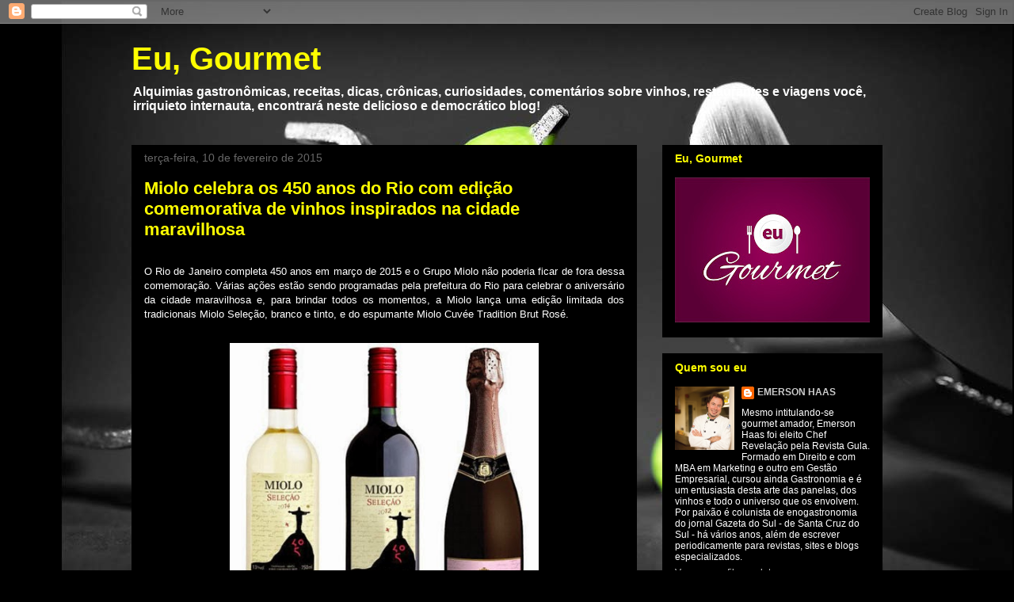

--- FILE ---
content_type: text/html; charset=UTF-8
request_url: http://www.eu-gourmet.com/b/stats?style=BLACK_TRANSPARENT&timeRange=ALL_TIME&token=APq4FmBbofbbUR2JJcYntpx5j1d9Ki7zLZiOrGiA4aXXJ7CYEgp7Nfl79MtJAoZPBPOVQF8kEyFINTkO8EPxQePzlNd3gMuY9w
body_size: 240
content:
{"total":2636869,"sparklineOptions":{"backgroundColor":{"fillOpacity":0.1,"fill":"#000000"},"series":[{"areaOpacity":0.3,"color":"#202020"}]},"sparklineData":[[0,10],[1,5],[2,18],[3,14],[4,4],[5,11],[6,2],[7,4],[8,2],[9,100],[10,2],[11,2],[12,9],[13,2],[14,5],[15,3],[16,2],[17,2],[18,2],[19,2],[20,2],[21,2],[22,2],[23,2],[24,2],[25,4],[26,2],[27,2],[28,2],[29,3]],"nextTickMs":514285}

--- FILE ---
content_type: text/html; charset=utf-8
request_url: https://www.google.com/recaptcha/api2/aframe
body_size: 266
content:
<!DOCTYPE HTML><html><head><meta http-equiv="content-type" content="text/html; charset=UTF-8"></head><body><script nonce="_0_fu4ainoa6rkBt6PVGAw">/** Anti-fraud and anti-abuse applications only. See google.com/recaptcha */ try{var clients={'sodar':'https://pagead2.googlesyndication.com/pagead/sodar?'};window.addEventListener("message",function(a){try{if(a.source===window.parent){var b=JSON.parse(a.data);var c=clients[b['id']];if(c){var d=document.createElement('img');d.src=c+b['params']+'&rc='+(localStorage.getItem("rc::a")?sessionStorage.getItem("rc::b"):"");window.document.body.appendChild(d);sessionStorage.setItem("rc::e",parseInt(sessionStorage.getItem("rc::e")||0)+1);localStorage.setItem("rc::h",'1764534655103');}}}catch(b){}});window.parent.postMessage("_grecaptcha_ready", "*");}catch(b){}</script></body></html>

--- FILE ---
content_type: text/plain
request_url: https://www.google-analytics.com/j/collect?v=1&_v=j102&a=1764600744&t=pageview&_s=1&dl=http%3A%2F%2Fwww.eu-gourmet.com%2F2015%2F02%2Fmiolo-celebra-os-450-anos-do-rio-com.html&ul=en-us%40posix&dt=Eu%2C%20Gourmet%3A%20Miolo%20celebra%20os%20450%20anos%20do%20Rio%20com%20edi%C3%A7%C3%A3o%20comemorativa%20de%20vinhos%20inspirados%20na%20cidade%20maravilhosa&sr=1280x720&vp=1280x720&_u=IEBAAEABAAAAACAAI~&jid=626510865&gjid=299228859&cid=1904513859.1764534652&tid=UA-46191817-1&_gid=1287917448.1764534652&_r=1&_slc=1&z=839214003
body_size: -450
content:
2,cG-4M7XW79MN9